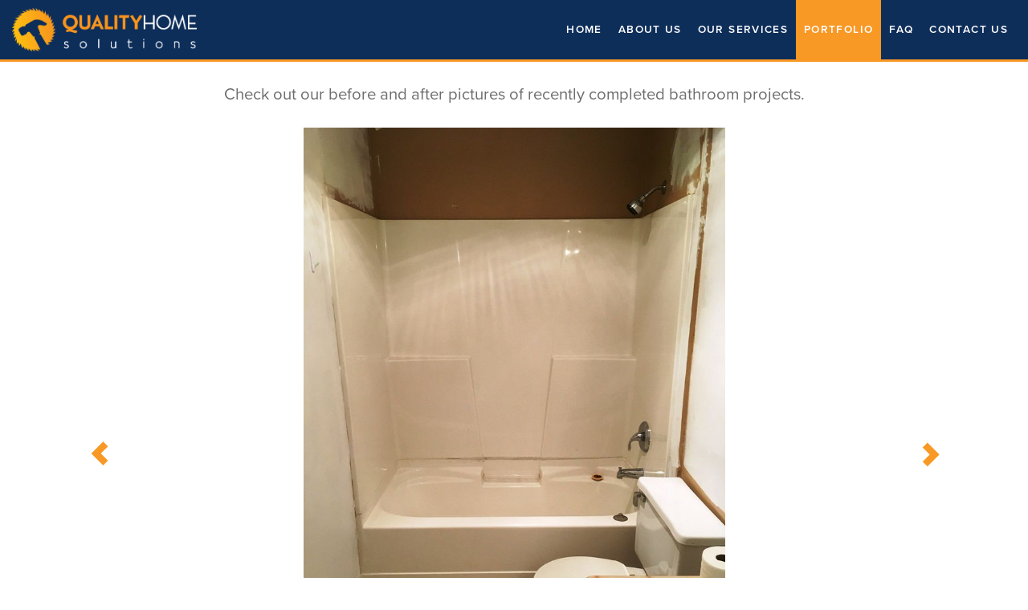

--- FILE ---
content_type: text/html; charset=UTF-8
request_url: http://www.qualityhomesolutions.ca/portfolio/bathrooms/
body_size: 2966
content:
<!DOCTYPE html>
<!--[if lt IE 7]><html class="no-js lt-ie9 lt-ie8 lt-ie7"> <![endif]-->
<!--[if IE 7]><html class="no-js lt-ie9 lt-ie8"> <![endif]-->
<!--[if IE 8]><html class="no-js lt-ie9"> <![endif]-->
<!--[if gt IE 8]><!--><html><!--<![endif]-->
<head>
	<meta charset="utf-8">
	<title>Bathrooms</title><meta property="og:title" content="Bathrooms"/><meta property="og:site_name" content="Quality Home Solutions"/><meta property="og:url" content="http://www.qualityhomesolutions.ca/portfolio/bathrooms/"/><meta property="og:image" content="http://www.qualityhomesolutions.ca/files/57be2807-dd5c-4935-aeab-4de2d8b0b5a5.jpg"/><meta name="twitter:image:src" content="http://www.qualityhomesolutions.ca/files/57be2807-dd5c-4935-aeab-4de2d8b0b5a5.jpg">

	<meta http-equiv="x-dns-prefetch-control" content="on">
    <link rel="dns-prefetch" href="//cdn.csekcreative.com">
	<meta name="viewport" content="width=device-width, initial-scale=1, maximum-scale=1" />

	
	<link rel="stylesheet" type="text/css" href="/css/ie/normalize.css" />
	<link rel="stylesheet" type="text/css" href="/css/bootstrap-3.3.1.min.css" />
	<link rel="stylesheet" type="text/css" href="//cdn.csekcreative.com/shared/mmenu/4.7.5/css/jquery.mmenu.all.css" />
	<link rel="stylesheet" type="text/css" href="/themes/base/css/style.css" />
	<link rel="stylesheet" type="text/css" href="/css/font-awesome.min.css" />
	<link rel="stylesheet" type="text/css" href="//cdn.csekcreative.com/shared/glyphicons_pro/1.0.1/glyphicons/css/glyphicons.css" />
	<script type="text/javascript" src="/js/ie/modernizr.min.js"></script>
<script type="text/javascript" src="//cdn.csekcreative.com/shared/jquery/2.1.0/jquery.min.js"></script>
<script type="text/javascript" src="/js/parallax.min.js"></script>
<script type="text/javascript" src="//cdn.csekcreative.com/shared/mmenu/4.7.5/js/jquery.mmenu.min.all.js"></script>

	<script src="https://use.typekit.net/wdt7pvs.js"></script>
<script>try{Typekit.load({ async: true });}catch(e){}</script>	
	<!--[if lt IE 9]>
		<script src="/js/ie/html5shiv.js"></script> 
		<script src="/js/ie/respond.min.js"></script>
	<![endif]-->
	<!--[if lt IE 8]>
		<link href="/css/ie/bootstrap-ie7.css" rel="stylesheet" />
	<![endif]-->
</head>    <body>
		<div id="page-container">
						<!--[if lt IE 7]>
	<p class="chromeframe">You are using an <strong>outdated</strong> browser. Please <a href="http://browsehappy.com/">upgrade your browser</a> or <a href="http://www.google.com/chromeframe/?redirect=true">activate Google Chrome Frame</a> to improve your experience.</p>
<![endif]-->			<header class="hidden-print">
	<div class="container-semi-fluid">
		<div class="row">
			<div class="col-xs-9 col-sm-12 col-md-3">
				<a href="/">
					<img src="/files/57b48436-0fb0-476e-aced-71bdd8b0b5a5.png" alt="Quality Home Solutions" title="Quality Home Solutions" class="img-responsive logo" />
				</a>
			</div>
			<div class="col-xs-3 col-sm-12 col-md-9">
				<nav class="navbar" id="desktop-menu">
					<div class="navbar-header">
						<a href="#mobile-menu" class="navbar-toggle collapsed">
							<span class="sr-only">Toggle navigation</span>
							<span class="icon-bar"></span>
							<span class="icon-bar"></span>
							<span class="icon-bar"></span>
						</a>
					</div>
					<div class="collapse navbar-collapse">
						<div class="navbar-inner">
							<ul  class="nav navbar-nav navbar-right level-1 depth-1">
	<li ><a href="/">Home</a></li><li ><a href="/about-us/">About Us</a></li><li ><a href="/our-services/">Our Services</a></li><li class="active"><a href="/portfolio/kitchens/" class="dropdown-toggle" data-toggle="dropdown">Portfolio </a><ul class="level-2 depth-2 dropdown-menu">
	<li class=""><a href="/portfolio/kitchens/">Kitchens</a></li><li class=""><a href="/portfolio/bathrooms/">Bathrooms</a></li><li class=""><a href="/portfolio/basements-and-additions/">Basements &amp; Additions</a></li><li class=""><a href="/portfolio/outdoor-spaces/">Outdoor Spaces</a></li></ul>
</li><li ><a href="/faq/">FAQ</a></li><li ><a href="/contact/">Contact Us</a></li></ul>						</div>
					</div>
				</nav>
			</div>
		</div>
	</div>
</header>			 
<div class="section pad extra-pad-top port"> 
	<div class="container"><div class="row"><div class="col-xs-12 text-center"><p>Check out our before and after pictures of recently completed bathroom projects.</p>
              	<div id="carousel-custom" class="carousel slide" data-ride="carousel">
		<div class="carousel-outer">
		
		<div class="carousel-inner" role="listbox">
			<div class="item active"><img src="/image/w1500/files/58547848-d5a4-4c25-bba0-4e81d1631039.JPG" alt="Bathroom 1 before" class="main-img"/><p>Bathroom 1 before</p></div><div class="item"><img src="/image/w1500/files/58547858-66f4-440a-94e5-4fd9d1631039.JPG" alt="Bathroom 1 after" class="main-img"/><p>Bathroom 1 after</p></div><div class="item"><img src="/image/w1500/files/5854786d-0dfc-4442-b36e-4448d1631039.JPG" alt="Bathroom 2 before" class="main-img"/><p>Bathroom 2 before</p></div><div class="item"><img src="/image/w1500/files/5854787d-dca0-4e30-aee2-43d5d1631039.JPG" alt="Bathroom 2 after" class="main-img"/><p>Bathroom 2 after</p></div><div class="item"><img src="/image/w1500/files/58547890-d128-4c3a-876c-44aed1631039.JPG" alt="Bathroom 3 before" class="main-img"/><p>Bathroom 3 before</p></div><div class="item"><img src="/image/w1500/files/585478a5-f490-44b3-a075-40bcd1631039.JPG" alt="Bathroom 3 after" class="main-img"/><p>Bathroom 3 after</p></div><div class="item"><img src="/image/w1500/files/585478b3-2074-4fc0-8514-47a8d1631039.JPG" alt="Bathroom 4 before" class="main-img"/><p>Bathroom 4 before</p></div><div class="item"><img src="/image/w1500/files/585478cb-6934-45fe-9898-4e91d1631039.JPG" alt="Bathroom 4 after" class="main-img"/><p>Bathroom 4 after</p></div><div class="item"><img src="/image/w1500/files/585478fd-cc54-40ed-a4b4-492ed1631039.JPG" alt="Bathroom 5 before" class="main-img"/><p>Bathroom 5 before</p></div><div class="item"><img src="/image/w1500/files/58547918-393c-4173-8a7f-44c4d1631039.JPG" alt="Bathroom 5 after" class="main-img"/><p>Bathroom 5 after</p></div>	
		</div>
		<a class="left carousel-control" href="#carousel-custom" role="button" data-slide="prev"><span class="glyphicon glyphicon-chevron-left" aria-hidden="true"></span><span class="sr-only">Previous</span></a><a class="right carousel-control" href="#carousel-custom" role="button" data-slide="next"><span class="glyphicon glyphicon-chevron-right" aria-hidden="true"></span><span class="sr-only">Next</span></a>        <ol class="carousel-indicators mCustomScrollbar"><li data-target="#carousel-custom" data-slide-to="0" class="active"><img src="/image/w50-h50-c5:5/files/58547848-d5a4-4c25-bba0-4e81d1631039.JPG" alt="Bathroom 1 before" /></li><li data-target="#carousel-custom" data-slide-to="1"><img src="/image/w50-h50-c5:5/files/58547858-66f4-440a-94e5-4fd9d1631039.JPG" alt="Bathroom 1 after" /></li><li data-target="#carousel-custom" data-slide-to="2"><img src="/image/w50-h50-c5:5/files/5854786d-0dfc-4442-b36e-4448d1631039.JPG" alt="Bathroom 2 before" /></li><li data-target="#carousel-custom" data-slide-to="3"><img src="/image/w50-h50-c5:5/files/5854787d-dca0-4e30-aee2-43d5d1631039.JPG" alt="Bathroom 2 after" /></li><li data-target="#carousel-custom" data-slide-to="4"><img src="/image/w50-h50-c5:5/files/58547890-d128-4c3a-876c-44aed1631039.JPG" alt="Bathroom 3 before" /></li><li data-target="#carousel-custom" data-slide-to="5"><img src="/image/w50-h50-c5:5/files/585478a5-f490-44b3-a075-40bcd1631039.JPG" alt="Bathroom 3 after" /></li><li data-target="#carousel-custom" data-slide-to="6"><img src="/image/w50-h50-c5:5/files/585478b3-2074-4fc0-8514-47a8d1631039.JPG" alt="Bathroom 4 before" /></li><li data-target="#carousel-custom" data-slide-to="7"><img src="/image/w50-h50-c5:5/files/585478cb-6934-45fe-9898-4e91d1631039.JPG" alt="Bathroom 4 after" /></li><li data-target="#carousel-custom" data-slide-to="8"><img src="/image/w50-h50-c5:5/files/585478fd-cc54-40ed-a4b4-492ed1631039.JPG" alt="Bathroom 5 before" /></li><li data-target="#carousel-custom" data-slide-to="9"><img src="/image/w50-h50-c5:5/files/58547918-393c-4173-8a7f-44c4d1631039.JPG" alt="Bathroom 5 after" /></li></ol>	</div>
</div>
	        
        
        </div></div></div></div>
			<footer class="footer hidden-print">

	<div class="section section1">
	<div class="container">
		<div class="row">
			<div class="col-xs-12">
				<div class="social text-center">
					<a target="_blank" href="https://www.facebook.com/www.qualityhomesolutions.ca/"><i class="fa fa-facebook fa-2x"></i></a> <a target="_blank" href="https://www.instagram.com/qualityhomesolutionsltd/"><i class="fa fa-instagram fa-2x"></i></a> 										<a href="tel:7788211200"><i class="fa fa-phone fa-2x"></i></a><a href="mailto:info@qualityhomesolutions.ca"><i class="fa fa-envelope fa-2x"></i></a>

				</div>
			</div>
		</div>
		<div class="row">
			<div class="col-xs-12">
				<address>
					<ul class="fa-ul">
					<li><a href="tel:7788211200">(778) 821 1200</a></li><li><a href="mailto:info@qualityhomesolutions.ca">info@qualityhomesolutions.ca</a></li><li><a target="_blank" href="http://maps.google.com/?q=Kelowna%2C+BC+">Kelowna, BC</a></li>					</ul>
				</address>
			</div>
		</div>
		</div>
	</div>


	<div class="section section2">
	<div class="container">
		<div class="row">
			<div class="col-xs-12 text-center">
				<p>Copyright &copy; 2026 Quality Home Solutions. All rights reserved. Website Design by <a href="http://www.csekcreative.com/" rel="nofollow" target="_blank">Kelowna Web Design Agency Csek Creative.</a></p>
			</div>
		</div>
		</div>
	</div>

</footer>
									<script type="text/javascript" src="//cdn.csekcreative.com/shared/bootstrap/3.3.1/js/bootstrap.min.js"></script>
<script type="text/javascript" src="/themes/base/js/scripts.js"></script>
					</div>
		<nav id="mobile-menu">
			<ul  class="nav navbar-nav level-1 depth-1">
	<li ><a href="/">Home</a></li><li ><a href="/about-us/">About Us</a></li><li ><a href="/our-services/">Our Services</a></li><li class="active"><a href="/portfolio/kitchens/" class="dropdown-toggle" data-toggle="dropdown">Portfolio </a><ul class="level-2 depth-2 dropdown-menu">
	<li class=""><a href="/portfolio/kitchens/">Kitchens</a></li><li class=""><a href="/portfolio/bathrooms/">Bathrooms</a></li><li class=""><a href="/portfolio/basements-and-additions/">Basements &amp; Additions</a></li><li class=""><a href="/portfolio/outdoor-spaces/">Outdoor Spaces</a></li></ul>
</li><li ><a href="/faq/">FAQ</a></li><li ><a href="/contact/">Contact Us</a></li></ul>		</nav>
				<script type="text/javascript">
//<![CDATA[
$(document).ready(function () {
			$('.carousel').carousel();
		});
//]]>
</script>		<script>
(function(i,s,o,g,r,a,m){i['GoogleAnalyticsObject']=r;i[r]=i[r]||function(){
(i[r].q=i[r].q||[]).push(arguments)},i[r].l=1*new Date();a=s.createElement(o),
m=s.getElementsByTagName(o)[0];a.async=1;a.src=g;m.parentNode.insertBefore(a,m)
})(window,document,'script','//www.google-analytics.com/analytics.js','ga');
ga('create', 'UA-88945691-1', 'www.qualityhomesolutions.ca');
ga('require', 'displayfeatures');
ga('send', 'pageview');
</script>
	</body>
</html>

--- FILE ---
content_type: text/css
request_url: http://www.qualityhomesolutions.ca/css/ie/normalize.css
body_size: 2019
content:
/* This beautiful CSS-File has been crafted with LESS (lesscss.org) and compiled by bracketLESS (codeblog.co.uk/bracketless) */
/*! normalize.css v2.1.2 | MIT License | git.io/normalize *//** * Correct `block` display not defined in IE 8/9. */article,aside,details,figcaption,figure,footer,header,hgroup,main,nav,section,summary { display: block;}/** * Correct `inline-block` display not defined in IE 8/9. */audio,canvas,video { display: inline-block;}/** * Prevent modern browsers from displaying `audio` without controls. * Remove excess height in iOS 5 devices. */audio:not([controls]) { display: none; height: 0;}/** * Address styling not present in IE 8/9. */[hidden] { display: none;}/** * 1. Set default font family to sans-serif. * 2. Prevent iOS text size adjust after orientation change, without disabling * user zoom. */html { font-family: sans-serif; -ms-text-size-adjust: 100%; -webkit-text-size-adjust: 100%; }/** * Remove default margin. */body { margin: 0;}/** * Address `outline` inconsistency between Chrome and other browsers. */a:focus { outline: thin dotted;}/** * Improve readability when focused and also mouse hovered in all browsers. */a:active,a:hover { outline: 0;}/** * Address variable `h1` font-size and margin within `section` and `article` * contexts in Firefox 4+, Safari 5, and Chrome. */h1 { font-size: 2em; margin: 0.67em 0;}/** * Address styling not present in IE 8/9, Safari 5, and Chrome. */abbr[title] { border-bottom: 1px dotted;}/** * Address style set to `bolder` in Firefox 4+, Safari 5, and Chrome. */b,strong { font-weight: bold;}/** * Address styling not present in Safari 5 and Chrome. */dfn { font-style: italic;}/** * Address differences between Firefox and other browsers. */hr { -moz-box-sizing: content-box; box-sizing: content-box; height: 0;}/** * Address styling not present in IE 8/9. */mark { background: #ff0; color: #000;}/** * Correct font family set oddly in Safari 5 and Chrome. */code,kbd,pre,samp { font-family: monospace, serif; font-size: 1em;}/** * Improve readability of pre-formatted text in all browsers. */pre { white-space: pre-wrap;}/** * Set consistent quote types. */q { quotes: "\201C" "\201D" "\2018" "\2019";}/** * Address inconsistent and variable font size in all browsers. */small { font-size: 80%;}/** * Prevent `sub` and `sup` affecting `line-height` in all browsers. */sub,sup { font-size: 75%; line-height: 0; position: relative; vertical-align: baseline;}sup { top: -0.5em;}sub { bottom: -0.25em;}/** * Remove border when inside `a` element in IE 8/9. */img { border: 0;}/** * Correct overflow displayed oddly in IE 9. */svg:not(:root) { overflow: hidden;}/** * Address margin not present in IE 8/9 and Safari 5. */figure { margin: 0;}/** * Define consistent border, margin, and padding. */fieldset { border: 1px solid #c0c0c0; margin: 0 2px; padding: 0.35em 0.625em 0.75em;}/** * 1. Correct `color` not being inherited in IE 8/9. * 2. Remove padding so people aren't caught out if they zero out fieldsets. */legend { border: 0; padding: 0; }/** * 1. Correct font family not being inherited in all browsers. * 2. Correct font size not being inherited in all browsers. * 3. Address margins set differently in Firefox 4+, Safari 5, and Chrome. */button,input,select,textarea { font-family: inherit; font-size: 100%; margin: 0; }/** * Address Firefox 4+ setting `line-height` on `input` using `!important` in * the UA stylesheet. */button,input { line-height: normal;}/** * Address inconsistent `text-transform` inheritance for `button` and `select`. * All other form control elements do not inherit `text-transform` values. * Correct `button` style inheritance in Chrome, Safari 5+, and IE 8+. * Correct `select` style inheritance in Firefox 4+ and Opera. */button,select { text-transform: none;}/** * 1. Avoid the WebKit bug in Android 4.0.* where (2) destroys native `audio` * and `video` controls. * 2. Correct inability to style clickable `input` types in iOS. * 3. Improve usability and consistency of cursor style between image-type * `input` and others. */button,html input[type="button"],input[type="reset"],input[type="submit"] { -webkit-appearance: button; cursor: pointer; }/** * Re-set default cursor for disabled elements. */button[disabled],html input[disabled] { cursor: default;}/** * 1. Address box sizing set to `content-box` in IE 8/9. * 2. Remove excess padding in IE 8/9. */input[type="checkbox"],input[type="radio"] { box-sizing: border-box; padding: 0; }/** * 1. Address `appearance` set to `searchfield` in Safari 5 and Chrome. * 2. Address `box-sizing` set to `border-box` in Safari 5 and Chrome * (include `-moz` to future-proof). */input[type="search"] { -webkit-appearance: textfield; -moz-box-sizing: content-box; -webkit-box-sizing: content-box; box-sizing: content-box;}/** * Remove inner padding and search cancel button in Safari 5 and Chrome * on OS X. */input[type="search"]::-webkit-search-cancel-button,input[type="search"]::-webkit-search-decoration { -webkit-appearance: none;}/** * Remove inner padding and border in Firefox 4+. */button::-moz-focus-inner,input::-moz-focus-inner { border: 0; padding: 0;}/** * 1. Remove default vertical scrollbar in IE 8/9. * 2. Improve readability and alignment in all browsers. */textarea { overflow: auto; vertical-align: top; }/** * Remove most spacing between table cells. */table { border-collapse: collapse; border-spacing: 0;}

--- FILE ---
content_type: text/css;charset=UTF-8
request_url: http://www.qualityhomesolutions.ca/themes/base/css/style.css
body_size: 4582
content:
/* compiled by scssphp v0.3.2 on Fri, 16 Dec 2016 20:19:14 +0000 (0.7178s) */

/* !Start Variables */
/* !End Variables */
/* !Start Defaults !READONLY */
/* This section is read only. You can modify these styles by overwriting them as appropriate. */
body, html {
  -webkit-overflow-scrolling: touch;
  font-size: 17px;
  font-weight: 400;
  line-height: 1.625rem;
  overflow-x: hidden;
  color: #6c6c6d;
  font-family: 'proxima-nova', arial, helvetica, sans-serif;
}
.container-semi-fluid {
  padding-right: 15px;
  padding-left: 15px;
  margin-right: auto;
  margin-left: auto;
  max-width: 1300px;
}
footer.footer {
  background-color: #3d4c56;
  color: #fff;
  font-size: 0.85rem;
}
footer.footer p {
  font-size: 0.85rem;
}
footer.footer * {
  color: #fff;
}
footer.footer a {
  color: #fff;
}
.scrim {
  position: absolute;
  top: 0%;
  bottom: 0;
  left: 0;
  right: 0;
  background: linear-gradient(to bottom, rgba(0, 0, 0, 0), rgba(0, 0, 0, 0.4));
}
img.responsive {
  padding-left: 0;
  padding-right: 0;
}
img.responsive.pull-left {
  padding-left: 0;
  padding-right: 15px;
}
img.responsive.pull-right {
  padding-left: 15px;
  padding-right: 0;
}
.m-t-10 {
  color: white;
}
.forgot-form {
  margin-top: 80px;
  max-width: 400px;
  margin-left: auto;
  margin-right: auto;
}
.forgot-form .form-pad {
  padding: 18px;
}
.forgot-form h3 {
  color: white;
}
@font-face {
  font-family: 'BLOKKNeue-Regular';
  src: url('/fonts/BLOKKNeue-Regular.eot');
  src: url('/fonts/BLOKKNeue-Regular.eot?#iefix') format('embedded-opentype'), url('/fonts/BLOKKNeue-Regular.woff') format('woff'), url('/fonts/BLOKKNeue-Regular.svg#BLOKKNeue-Regular') format('svg');
  font-weight: normal;
  font-style: normal;
}
/* Site Wide */
.pad {
  padding: 3rem 0;
}
.extra-pad-top {
  padding-top: 6rem;
}
.container.pad {
  padding-left: 15px;
  padding-right: 15px;
}
.no-pad {
  padding: 0;
}
.flash {
  padding: 15px;
  position: fixed;
  bottom: 0;
  width: 100%;
  z-index: 100;
}
.premium-expiry label {
  clear: both;
  width: 100%;
}
.premium-expiry select {
  width: 22%;
  float: left;
  margin: 0 2%;
  margin-left: 0;
}
.premium-expiry .form-group {
  margin-left: 12px;
}
.item {
  position: relative;
  overflow: hidden;
}
.overlay {
  position: absolute;
  top: 0;
  left: 0;
  right: 0;
  bottom: 0;
  z-index: 0;
  opacity: 0.8;
}
/* Typography */
h1, h2, h3, h4, h5, h6 {
  color: #f89825;
  font-weight: 700;
  letter-spacing: -0.05em;
  line-height: 0.9;
}
h1 small, h2 small, h3 small, h4 small, h5 small, h6 small {
  display: block;
  color: inherit;
  font-weight: 200;
  margin: 0.2em 0;
  letter-spacing: 0;
}
h1 {
  font-size: 2.5rem;
}
.section h2 {
  color: #0e2e5a;
  margin-top: 1em;
}
h2 {
  font-size: 2rem;
  line-height: 1;
}
h3 {
  color: #0e2e5a;
}
p, .section li {
  font-size: 1.2rem;
  line-height: 1.6;
  font-weight: 400;
}
p {
  margin-bottom: 0.75em;
}
a {
  color: #f89825;
  transition: all 0.3s;
}
a:hover, a:focus {
  color: #d87600;
  text-decoration: none;
}
hr {
  border-top: 3px #37424a solid;
  max-width: 75px;
  margin: 35px 0;
}
/* BTN */
.btn {
  text-transform: uppercase;
  letter-spacing: 0.1em;
  font-weight: 800;
  font-size: 0.75rem;
  border-radius: 0;
  padding: 1rem 1.75rem 0.75rem;
  margin-top: 0.5em;
  border: none;
  transition: all 0.3s;
  border-bottom: 5px rgba(0, 0, 0, 0.1) solid;
  /*-webkit-box-shadow: inset 0px -5px 0px 0px rgba(0,0,0,0.1);
   -moz-box-shadow: inset 0px -5px 0px 0px rgba(0,0,0,0.1);
   box-shadow: inset 0px -5px 0px 0px rgba(0,0,0,0.1);	*/
}
.btn:hover, .btn:focus, .btn:active {
  outline: none !important;
  border-bottom: 5px rgba(0, 0, 0, 0.1) solid;
}
.btn-small {
  padding: 0.8rem 1.25rem 0.6rem;
  font-size: 0.7rem;
}
.btn-primary, .btn-default {
  background-color: #f89825;
  color: #fff;
}
.btn-primary:hover, .btn-primary:focus, .btn-primary.focus, .btn-primary:active, .btn-primary.active, .open > .dropdown-toggle.btn-primary, .btn-default:hover, .btn-default:focus {
  background-color: #d87600;
  color: #fff;
}
.btn-secondary {
  background-color: #0e2e5a;
  color: #fff;
}
.btn-secondary:hover, .btn-secondary:focus {
  background-color: #091f3e;
  color: #fff;
}
.btn-ghost {
  border: 2px #fff solid;
  background: transparent;
  color: #fff;
}
.btn-ghost:hover, .btn-ghost:focus {
  background: #fff;
  color: #f89825;
}
.btn-inverse {
  border-color: #f89825;
  color: #f89825;
  background: #fff;
}
.btn-inverse:hover, .btn-inverse:focus {
  background: #f89825;
  color: #fff;
}
.btn-stripped {
  padding: 0;
  color: #f89825;
  background: transparent;
  border: none;
}
.btn-stripped:hover, .btn-stripped:focus {
  color: #d87600;
}
/* Pagination */
.pagination > .active > a, .pagination > .active > span, .pagination > .active > a:hover, .pagination > .active > span:hover, .pagination > .active > a:focus, .pagination > .active > span:focus {
  background-color: #0e2e5a;
  border-color: #0e2e5a;
}
.pagination > li > a, .pagination > li > span, .pagination > .disabled > span, .pagination > .disabled > span:hover, .pagination > .disabled > span:focus, .pagination > .disabled > a, .pagination > .disabled > a:hover, .pagination > .disabled > a:focus {
  color: #0e2e5a;
}
.pagination > li > a, .pagination > li > span {
  font-weight: 800;
  font-size: 1rem;
  border-radius: 0;
}
.pagination > li:last-child > a, .pagination > li:last-child > span, .pagination > li:first-child > a, .pagination > li:first-child > span {
  border-radius: 0;
}
.pagination > li > a:hover, .pagination > li > span:hover, .pagination > li > a:focus, .pagination > li > span:focus {
  color: #fff;
  background-color: #091f3e;
  border-color: #091f3e;
}
/* Header & Nav */
header {
  background: #0e2e5a;
  border-bottom: 3px #f89825 solid;
  position: fixed;
  top: 0;
  left: 0;
  right: 0;
  z-index: 99;
}
.logo {
  padding: 10px 0;
  max-width: 230px;
  margin-top: 0px;
  width: 100%;
}
.navbar {
  background-color: transparent;
  border: none;
  margin-bottom: 0px;
}
.navbar-nav > li > a {
  color: #fff;
  background: transparent;
  font-weight: 600;
  text-transform: uppercase;
  letter-spacing: 0.1em;
  font-size: 0.8rem;
  padding: 1.6rem 10px;
}
.navbar-nav > .active > a, .navbar-nav > .active > a:hover, .navbar-nav > .active > a:focus {
  color: #fff;
  background-color: #f89825;
}
.navbar-nav > li > a:hover, .navbar-nav > li > a:focus {
  color: #f89825;
  background: transparent;
}
.navbar-toggle {
  background-color: #37424a;
  border: none;
}
.navbar-toggle .icon-bar {
  background: #fff;
}
.navbar-toggle:hover, .navbar-toggle:focus {
  background: transparent;
}
.nav > li > a:hover, .nav > li > a:focus, .nav > li.active {
  background: transparent;
}
.nav .open > a, .nav .open > a:hover, .nav .open > a:focus {
  background: transparent;
  border: none;
  color: #f89825;
}
.navbar-nav > li > .dropdown-menu {
  border-radius: 0;
  border: none;
  box-shadow: none;
  background: #f89825;
  right: auto;
  padding: 0;
  margin-top: 2px;
}
.navbar-nav .dropdown-menu > li > a {
  color: #fff;
  text-transform: uppercase;
  letter-spacing: 0.05em;
  font-weight: 600;
  font-size: 0.8rem;
  padding: 0.5rem 1rem;
  border-bottom: 1px #d87600 solid;
}
.navbar-nav .dropdown-menu > li > a:hover, .navbar-nav .dropdown-menu > li > a:focus {
  background: #d87600;
}
/* Mobile Menu */
.mm-menu {
  background-color: #37424a;
}
/* Carousel */
.carousel {
  background: #f89825;
  /*border-bottom: 3px $accentColor solid;*/
}
.carousel h3, .carousel p {
  color: #fff;
}
.carousel h3 {
  text-transform: none;
  font-size: 4.5rem;
  margin: 0;
  margin-bottom: 0;
  font-weight: 900;
  line-height: 0.8;
}
.carousel h3 span, .carousel h3 strong, .carousel h3 em, .carousel h3 b, .carousel h3 i {
  font-weight: 900;
  color: #2e4a5a;
}
.carousel p {
  font-weight: 600;
  font-size: 1.5rem;
  line-height: 1.4;
  margin: 1rem 0;
}
.carousel .carousel-caption {
  bottom: 10%;
  left: auto;
  right: auto;
  text-align: left;
  text-shadow: 1px 1px 1px rgba(0, 0, 0, 0.5);
}
.carousel img {
  width: 100%;
  opacity: 1;
}
.carousel .carousel-control {
  width: 5%;
  background: none;
}
.carousel .carousel-control .glyphicon-chevron-left, .carousel .carousel-control .glyphicon-chevron-right, .carousel .carousel-control .icon-prev, .carousel .carousel-control .icon-next {
  padding: 20px 10px;
  background: transparent;
  width: auto;
  height: auto;
  text-shadow: none;
  margin: 0;
  /*top: 55%;*/
}
.carousel .carousel-control .glyphicon-chevron-left, .carousel .carousel-control .icon-prev {
  margin: 0;
}
.carousel .carousel-control {
  width: 5%;
}
.carousel .carousel-control .icon-prev, .carousel .carousel-control .icon-next, .carousel .carousel-control .glyphicon-chevron-left, .carousel .carousel-control .glyphicon-chevron-right {
  top: 45%;
}
.carousel .carousel-control .glyphicon-chevron-left, .carousel .carousel-control .glyphicon-chevron-right, .carousel .carousel-control .icon-prev, .carousel .carousel-control .icon-next {
  padding: 20px 10px;
  width: auto;
  height: auto;
  text-shadow: none;
  margin: 0;
}
.carousel .carousel-control .glyphicon-chevron-left, .carousel .carousel-control .icon-prev {
  margin: 0;
}
.carousel .carousel-control.left, .carousel .carousel-control.right {
  transition: all 0.3s;
}
.carousel.secondary .scrim {
  opacity: 0.5;
}
#carousel-custom {
  margin: 20px auto;
  width: 100%;
  background: #fff;
  padding: 5px 0;
}
#carousel-custom .main-img {
  max-height: 700px;
  max-width: 100%;
  width: auto !important;
  margin: 0 auto;
  opacity: 1;
}
#carousel-custom .carousel-outer {
  text-align: center;
}
#carousel-custom .carousel-indicators {
  overflow: auto;
  position: static;
  text-align: left;
  white-space: nowrap;
  width: auto;
  display: inline-block;
  margin: 0 auto;
}
#carousel-custom .carousel-indicators li {
  background-color: transparent;
  -webkit-border-radius: 0;
  border-radius: 0;
  border: 1px #fff;
  display: inline-block;
  height: auto;
  margin: 0 !important;
  width: auto;
  float: left;
}
#carousel-custom .carousel-indicators li img {
  display: block;
  opacity: 0.5;
  padding: 2px;
}
#carousel-custom .carousel-indicators li.active img {
  opacity: 1;
}
#carousel-custom .carousel-indicators li:hover img {
  opacity: 0.75;
}
#carousel-custom .carousel-outer {
  position: relative;
}
#carousel-custom .carousel-control {
  opacity: 1;
}
#carousel-custom .carousel-control .glyphicon-chevron-left, #carousel-custom .carousel-control .glyphicon-chevron-right {
  color: #f89825;
  opacity: 1;
}
#carousel-custom p {
  color: #6c6c6d;
  font-size: 1.2rem;
}
/* About on Homepage */
.about h2 {
  color: #f89825;
}
/* Intro */
.intro {
  text-align: center;
  background-repeat: no-repeat;
}
.intro h1 {
  margin-bottom: 0.5em;
}
.intro p {
  font-size: 1.3rem;
  line-height: 1.4;
}
.intro .btn {
  margin-top: 1em;
}
/* Shoutout */
.shoutout .item .same {
  background-size: cover !important;
}
.shoutout .item h3 {
  margin: 0 0 0.5em 0;
  font-weight: 800;
  font-size: 2.3rem;
}
.shoutout .item h3 a {
  color: #37424a;
}
.shoutout .item h3 a:hover, .shoutout .item h3 a:focus {
  text-decoration: none;
}
.shoutout .item p {
  font-size: 1.2rem;
}
.shoutout .item img {
  margin-bottom: 1.5rem;
}
.shoutout .item .pad {
  padding: 8rem;
}
.shoutout .item:nth-child(odd) .same:first-child {
  float: right;
}
.shoutout .item:nth-child(odd) .same:last-child {
  background-color: #0e2e5a;
  background-image: url(/files/bg.png);
  color: #fff;
  background-position: right 120%;
  background-size: cover !important;
}
.shoutout .item:nth-child(odd) .same:last-child h3 {
  color: #fff;
}
.shoutout .item:nth-child(odd) .same:last-child h3 a {
  color: inherit;
}
.shoutout .item:nth-child(odd) .same:last-child .btn {
  background: #d87600;
  text-shadow: none;
}
.shoutout .item:nth-child(odd) .same:last-child .pad {
  text-shadow: 1px 1px 2px rgba(0, 0, 0, 0.4);
}
.shoutout .btn:hover, .shoutout .btn:focus {
  text-shadow: none;
}
/* Content */
.content p:first-of-type {
  font-weight: 700;
  font-size: 1.5rem;
  line-height: 1.4;
  color: #f89825;
}
address {
  margin-bottom: 3rem;
}
address span {
  position: relative;
  display: block;
}
address p:first-of-type {
  font-weight: 600;
  color: #37424a;
}
address p:first-of-type a {
  color: #37424a;
  position: absolute;
  line-height: 1.2;
  margin-left: 10px;
  margin-top: 6px;
}
address .fa {
  background: #0e2e5a;
  color: #fff;
  width: 2rem;
  height: 2rem;
  line-height: 2rem;
  text-align: center;
  border-radius: 50%;
  font-size: 1rem;
  margin: 1px 0;
}
.logo2 {
  max-width: 150px;
  max-height: 75px;
  text-align: center;
  margin-bottom: -10px;
}
.center {
  display: inline-block;
  margin: 0 auto;
}
.center img.logo2 {
  float: left;
  margin: 0;
  margin-bottom: 5px;
}
/* Portfolio */
.portfolio {
  margin: 1px 0;
  background: url(/files/wrench-gray.png);
  background-repeat: no-repeat;
  background-position: right bottom;
  background-size: 60%;
}
.portfolio .item {
  position: relative;
  border: 2px #fff solid;
}
.portfolio .item h2 {
  position: absolute;
  bottom: 20px;
  left: 20px;
  right: auto;
  margin: 0;
  padding: 0;
  font-size: 1.8rem;
  color: #fff;
  text-shadow: 1px 1px 1px rgba(0, 0, 0, 0.5);
  z-index: 9;
}
.portfolio .item img {
  width: 100%;
}
/* FAQ & Testimonial */
.testimonials .item h3 {
  font-size: 1.75rem;
  margin-bottom: 0.5em;
}
.testimonials .item p {
  font-size: 1.1rem;
}
.testimonials .item p.subtitle {
  font-weight: 700;
  text-transform: uppercase;
  font-size: 0.8em;
  opacity: 0.6;
  margin-top: 1em;
}
/* Gallery */
.gallery {
  margin: 1px 2px;
}
.gallery .no-pad {
  padding: 1px;
}
.gallery img {
  width: 100%;
}
/* FAQ */
/* FAQ */
.faq-header {
  font-size: 2em;
  border-bottom: 1px dashed #ccc;
  padding: 1em 0;
}
.faq-c {
  padding: 1em 0;
}
.faq-t {
  line-height: 40px;
  color: #fff;
  background: #f89825;
  float: left;
  font-weight: 700;
  margin-right: 12px;
  width: 40px;
  text-align: center;
  padding-right: 0;
  -webkit-transition: all 200ms;
  -moz-transition: all 200ms;
  transition: all 200ms;
}
.faq-o {
  transform: rotate(-45deg);
  transform-origin: 50% 50%;
  -ms-transform: rotate(-45deg);
  -ms-transform-origin: 50% 50%;
  -webkit-transform: rotate(-45deg);
  -webkit-transform-origin: 50% 50%;
  -webkit-transition: all 200ms;
  -moz-transition: all 200ms;
  transition: all 200ms;
}
.faq-q {
  cursor: pointer;
  font-size: 1.35em;
  font-weight: 700;
  line-height: 1;
  color: #2e4a5a;
}
.faq-a {
  clear: both;
  color: #6c6c6d;
  display: none;
  padding-left: 3.4rem;
  padding-top: 0.5rem;
}
/* !Start Blog */
.blog-post h3 {
  font-size: 1.75rem;
}
.blog-post h3 small {
  text-transform: uppercase;
  font-weight: 800;
  color: #6c6c6d;
  opacity: 0.5;
  font-size: 0.5em;
  margin-top: 0.75em;
}
.blog-image {
  display: block;
  background-color: #f0f0f0;
  background-position: center;
  background-origin: border-box;
  background-size: cover;
  width: 100%;
  height: 350px;
  border: 1px solid rgba(0, 0, 0, 0.15);
}
.content-blog p:first-of-type {
  font-weight: 700;
  font-size: 1.5rem;
  line-height: 1.4;
  color: #f89825;
}
/* Home CTA */
.cta {
  position: relative;
  text-align: center;
  color: #fff;
  padding: 8rem 0;
  background-size: cover !important;
}
.cta .overlay {
  background: #fff;
  z-index: -1;
  opacity: 0.85;
}
.cta h2 {
  font-size: 4rem;
  margin-bottom: 30px;
  color: #f89825;
  z-index: 9999999999;
}
.cta p {
  margin-bottom: 30px;
  font-size: 1.3rem;
  line-height: 1.4;
  color: #6c6c6d;
  font-weight: 600;
  z-index: 999999999999;
}
.cta hr {
  border-top-color: #fff;
  z-index: 999999999;
}
/* Footer */
footer.footer {
  background: #091f3e;
}
footer.footer * {
  color: #fff;
}
footer.footer h3 {
  font-size: 2rem;
  font-weight: 800;
  margin-bottom: 1rem;
}
footer.footer p {
  position: relative;
  margin-bottom: 0;
  line-height: 1.6;
  font-size: 1rem;
  letter-spacing: 0;
  font-weight: 600;
  color: #fff;
}
footer.footer a {
  color: #fff;
}
footer.footer small {
  font-weight: 100;
}
footer.footer .section1 {
  background: #0e2e5a;
  padding: 3rem 0;
}
footer.footer .section1 .fa, footer.footer .section1 .bbb {
  background: #fff;
  color: #0e2e5a;
  text-align: center;
  border-radius: 50%;
  margin: 1rem 2px 1rem 2px;
  font-size: 0.7rem;
  transition: all 0.3s;
  font-size: 1rem;
  width: 3rem;
  line-height: 3rem;
  height: 3rem;
  display: inline-block;
}
footer.footer .section2 {
  background: #091f3e;
}
footer.footer .section2 p {
  font-size: 0.8rem;
  padding: 1em 0;
  font-weight: 100;
}
footer.footer address {
  text-align: center;
  margin-bottom: 0;
}
footer.footer .fa-ul {
  display: inline-block;
}
footer.footer .fa-ul li {
  font-weight: 800;
  float: left;
  margin: 0 10px;
}
footer.footer .fa-ul li a {
  color: #fff;
}
@media screen and (min-width: 768px) {
  .carousel-indicators {
    bottom: 0;
  }
}
@media screen and (max-width: 767px) {
  html, body {
    font-size: 14px;
  }
  .carousel-caption {
    position: static;
    padding-top: 15px;
    padding-bottom: 15px;
    background: #37424a;
  }
  .carousel-caption * {
    margin: 0;
  }
  .scrim, .carousel-control, .carousel-indicators {
    display: none;
  }
}
@media (max-width: 1400px) {
  .carousel h3 {
    text-transform: none;
    font-size: 3.5rem;
  }
  .carousel p {
    font-size: 1.3rem;
  }
  .pad {
    padding: 4rem 0;
  }
  .extra-pad-top {
    padding-top: 6rem;
  }
  .port.pad {
    padding: 6rem 0;
  }
}
@media (max-width: 1199px) {
  .cta h2 {
    font-size: 3rem;
  }
  .navbar-nav > li > a {
    letter-spacing: 0;
  }
}
@media (max-width: 991px) {
  p {
    font-size: 1.1rem !important;
  }
  .logo {
    margin: 0 auto;
  }
  header {
    position: static;
  }
  .navbar-inner {
    text-align: center;
  }
  .navbar-right {
    float: none !important;
    display: inline-block;
  }
  .navbar-nav > li > a {
    padding: 0.5rem 10px;
  }
  .carousel h3 {
    font-size: 2.5rem;
  }
  .carousel p {
    font-size: 1.2rem;
    margin: 0.5rem 0;
  }
  .pad, .port.pad {
    padding: 1rem 0;
  }
  .about h2, .intro h1 {
    font-size: 2rem;
  }
  .intro {
    text-align: left;
  }
  .cta {
    padding: 3rem 0;
    background: #fff !important;
    text-align: left;
  }
  .cta .overlay {
    display: none;
  }
  .cta h2 {
    font-size: 2rem;
    margin: 0.25em 0;
  }
  .cta p {
    margin-bottom: 0.5em;
  }
  .shoutout .item img {
    width: 100%;
    margin-bottom: 0;
  }
  .shoutout .item .bg {
    background: none !important;
  }
  .shoutout .item .same {
    height: auto !important;
  }
  .shoutout .item .pad {
    padding: 2rem 15px;
    max-width: 750px;
    margin: 0 auto;
  }
  .shoutout .item h3 {
    font-size: 1.8rem;
  }
  footer {
    border-top: 5px #d87600 solid;
  }
  footer.footer * {
    text-align: left;
  }
  footer.footer .section1 .fa {
    font-size: 0.75rem;
    width: 2rem;
    line-height: 2rem;
    height: 2rem;
  }
  footer.footer .fa-ul {
    display: block;
    padding: 0;
    margin: 0;
  }
  footer.footer .fa-ul li {
    float: none;
    margin: 0;
  }
  footer.footer .section2 p {
    font-size: 0.75rem !important;
  }
}
@media (max-width: 767px) {
  p {
    font-size: 1.2rem !important;
  }
  .logo {
    margin: 10px 0;
    width: 100%;
    max-width: 250px;
  }
  .embed-responsive.embed-responsive-16by9 {
    margin-bottom: 1rem;
  }
  .btn {
    font-size: 12px;
  }
  .navbar-toggle {
    background: transparent;
    margin: 0;
    padding: 21px 20px;
  }
  .navbar-toggle .icon-bar {
    display: block;
    width: 30px;
    height: 5px;
    border-radius: 0;
    background: #f89825;
  }
  .carousel-caption {
    background: #37424a;
    text-shadow: none !important;
    padding: 1.5rem 15px;
  }
  .carousel h3 {
    font-size: 2rem;
    font-weight: 700;
  }
  .carousel p {
    margin: 1rem 0;
  }
  .carousel .carousel-caption {
    background: #0e2e5a;
    border: 3px #f89825 solid;
    border-left: none;
    border-right: none;
  }
  #carousel-custom .carousel-indicators li {
    float: left;
  }
  .cta {
    padding: 1rem 0;
    text-align: left;
  }
  .cta h2, .cta p {
    margin-bottom: 15px;
  }
  footer.footer {
    padding: 0;
  }
  footer.footer .text-right, footer.footer .text-left, footer.footer .text-center {
    text-align: left;
  }
  footer.footer small {
    display: block;
    line-height: 1.2;
  }
  footer.footer .section1 {
    padding: 1rem 0;
  }
  .navbar-nav > li > a, .navbar-nav > .active > a, .navbar-nav > .active > a:hover, .navbar-nav > .active > a:focus, .dropdown-menu > li > a {
    color: #fff;
    padding: 1rem;
    text-transform: capitalize;
    letter-spacing: 0;
    font-weight: 600;
    font-size: 1rem;
  }
  .mm-list > li:not(.mm-subtitle):not(.mm-label):not(.mm-search):not(.mm-noresults):after {
    margin-left: 0;
  }
  .mm-menu .mm-list {
    padding: 0;
  }
  .mm-list a.mm-subopen {
    background: #0e2e5a;
  }
  .mm-menu .mm-list > li > a.mm-subopen:after, .mm-menu .mm-list > li > a.mm-subclose:before {
    border-color: #fff;
    bottom: 55%;
  }
  .mm-menu .mm-list > li > a.mm-subclose {
    background: #0e2e5a;
    color: #fff;
    margin-top: -11px;
  }
  .mm-menu > .mm-panel.mm-highest {
    border: none;
    border-radius: 0;
  }
  .embed-responsive.embed-responsive-16by9 {
    padding-bottom: 50%;
  }
}
@media (max-width: 480px) {
  .embed-responsive.embed-responsive-16by9 {
    padding-bottom: 80%;
  }
  address {
    margin-bottom: 1rem;
  }
  address p:first-of-type a {
    position: relative;
    margin: 0;
  }
  address .fa {
    display: none;
  }
}


--- FILE ---
content_type: text/plain
request_url: https://www.google-analytics.com/j/collect?v=1&_v=j102&a=379071760&t=pageview&_s=1&dl=http%3A%2F%2Fwww.qualityhomesolutions.ca%2Fportfolio%2Fbathrooms%2F&ul=en-us%40posix&dt=Bathrooms&sr=1280x720&vp=1280x720&_u=IGBAgAABAAAAACAAI~&jid=1030026287&gjid=664557359&cid=1043283852.1768883566&tid=UA-88945691-1&_gid=545384798.1768883566&_slc=1&z=1442423199
body_size: -288
content:
2,cG-Y2WWLNCPS7

--- FILE ---
content_type: application/javascript
request_url: http://www.qualityhomesolutions.ca/themes/base/js/scripts.js
body_size: 642
content:
$(document).ready(function() {
	$("#mobile-menu").mmenu();
	
	$('body').on('change blur','.form-control.required',function(){
		if($(this).val() == ''){
			$(this).parent('.form-group').removeClass('has-success').removeClass('has-warning').addClass('has-error');
		}
		else {
			$(this).parent('.form-group').removeClass('has-error').removeClass('has-warning').addClass('has-success');
		}
	});
	
	$('body').on('submit','form',function(event){
		var passes = true;
		var e = null;
		$(this).find('.required').each(function(key,value){
			if($(this).val() == ''){
				passes = false;
				e = this;
				return;
			}
		});
		
		if(!passes){
			$(e).focus();
			$('html, body').animate({
				scrollTop: $(e).offset().top-100
			}, 1000);
			event.preventDefault();
		}
		
	});
     // $(".mCustomScrollbar").mCustomScrollbar({axis:"x"});  
});

/* Same Height Plugin */
function match_height(){
	var match_groups = {};
	var match_group;
	var tmp_height = 0;
	$('.same').each(function(index){
	//$('.same:not(.samed)').each(function(index){
		match_group = $(this).attr('data-group');
		$(this).css('height','auto');
		tmp_height = $(this).height();
		if(!(match_group in match_groups))
			match_groups[match_group] = 0;
		if(tmp_height >= match_groups[match_group])
			match_groups[match_group] = tmp_height;
		
	});
	$.each(match_groups,function(key,value){
		$('.same[data-group="' + key + '"]').height(value).addClass('samed');
	});
}

$(window).load(function(){
	match_height();
});
$(window).resize(function(){
	match_height();
});
